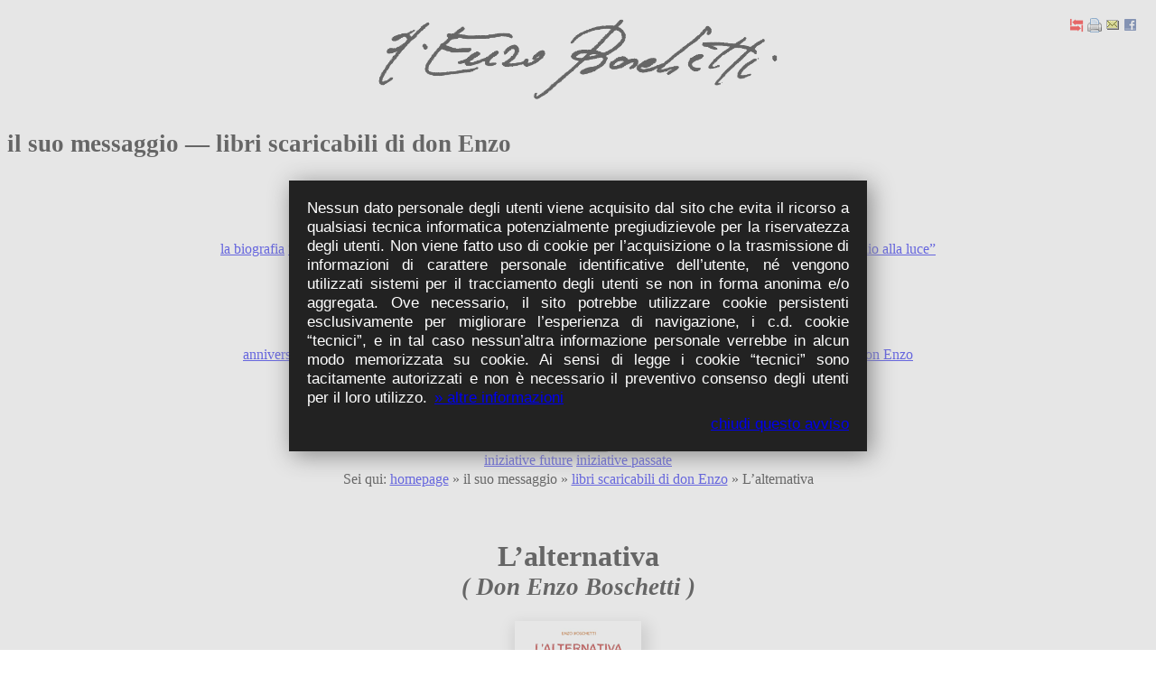

--- FILE ---
content_type: text/html
request_url: http://donenzoboschetti.it/messaggio-libri-dowbload.asp?id=10
body_size: 19817
content:
<!DOCTYPE html PUBLIC "-//W3C//DTD XHTML 1.0 Transitional//EN" "http://www.w3.org/TR/xhtml1/DTD/xhtml1-transitional.dtd">
<html xmlns="http://www.w3.org/1999/xhtml">

<html>
<head>
<title>don Enzo Boschetti - il suo messaggio - libri scaricabili di don Enzo - L’alternativa</title>

<meta http-equiv="Content-Type" content="text/html; charset=iso-8859-1;"/>
<meta name="author" content="www.castrovinci.it - info@castrovinci.it"/>
<meta name="copyright" content="Contents, Design and Engineering © 1997÷2026 by Castrovinci e Associati"/>
<meta name="published" content="Website last published 2025-04-04 using Microsoft SharePoint Technology."/>
<meta name="modified" content="Source of this page last modified 2019-02-07 18:09:28 using Microsoft Webediting Technologies"/>
<meta name="built" content="This page dinamically built 2025-12-06 15:28:35 using Microsoft ASP Technology."/>

<meta name="description" content="don Enzo Boschetti - il suo messaggio - L’alternativa">
<link type="text/css" rel="stylesheet" href="stilemi/dEB_2019.css">
<link rel="shortcut icon" href="favicon.ico" />
<!-- Global site tag (gtag.js) - Google Analytics -->
<script async src="https://www.googletagmanager.com/gtag/js?id=UA-114300551-1"></script>
<script>
  window.dataLayer = window.dataLayer || [];
  function gtag(){dataLayer.push(arguments);}
  gtag('js', new Date());
  gtag('config', 'UA-114300551-1');
</script>
</head>

<body>
<div class="container">



<script src="cookiechoices.js"></script>
<script>
  document.addEventListener('DOMContentLoaded', function(event) {
    cookieChoices.showCookieConsentDialog('Nessun dato personale degli utenti viene acquisito dal sito che evita il ricorso a qualsiasi tecnica informatica potenzialmente pregiudizievole per la riservatezza degli utenti. Non viene fatto uso di cookie per l’acquisizione o la trasmissione di informazioni di carattere personale identificative dell’utente, né vengono utilizzati sistemi per il tracciamento degli utenti se non in forma anonima e/o aggregata. Ove necessario, il sito potrebbe utilizzare cookie persistenti esclusivamente per migliorare l’esperienza di navigazione, i c.d. cookie “tecnici”, e in tal caso nessun’altra informazione personale verrebbe in alcun modo memorizzata su cookie. Ai sensi di legge i cookie “tecnici” sono tacitamente autorizzati e non è necessario il preventivo consenso degli utenti per il loro utilizzo.',
        'chiudi questo avviso', '» altre informazioni', 'avvisi/privacy.asp');
  });
</script>



<table border="0" cellpadding="12" cellspacing="0" width="100%">
	<tr>
		<td width="100">&nbsp;</td>
		<td align="center" valign="top">
		
			<img src="images/firma_dEB_opt.png" width="444" alt="don Enzo Boschetti" title="don Enzo Boschetti">
		
		</td>
		<td width="100" align="right" valign="top">
<a href="sitemap.asp" title="mappa del sito"><img src="images/sitemap.gif" width="16" border="0" alt="mappa del sito"></a>
<a href="javascript:window.print();" title="stampa questa pagina"><img src="images/ut_stampapagina.gif" border="0" alt="stampa questa pagina"></a>
<a href="mailto:?subject=Invio in corso posta elettronica: don Enzo Boschetti - L’alternativa&body=Messaggio pronto per l'invio con il seguente collegamento allegato:%0Ahttp://donenzoboschetti.it/messaggio-libri-dowbload.asp?id=10%0A%0ANota: per proteggere il computer da virus o altro codice malevolo, le applicazioni di posta elettronica possono impedire l'invio o la ricezione di alcuni tipi di allegati. Per definire la gestione degli allegati, controllare le impostazioni di protezione della posta elettronica." title="invia questa pagina per email"><img src="images/ut_email.gif" border="0" alt="invia questa pagina per email"></a>
<a href="http://www.facebook.com/share.php?u=http%3A%2F%2Fdonenzoboschetti%2Eit%2Fmessaggio%2Dlibri%2Ddowbload%2Easp%3Fid%3D10&t=don+Enzo+Boschetti+%2D+L%92alternativa" title="condividi su Facebook" target="_blank"><img src="images/ut_share-FB.png" border="0" alt="condividi su Facebook"></a>
		</td>
	</tr>
</table>



<div>
<script language="JavaScript1.2" type="text/javascript">
var leftrightslide=new Array()
</script>
<script language="JavaScript1.2" type="text/javascript">
var sliderwidth='1122px'
var sliderheight='150px'
var slidebgcolor='#FFFFFF'
var stopslide='1'
var slidespeed='2'
var slidesspace=parseInt('5')
var imagegap='&nbsp;&nbsp;'
var finalslide=''
leftrightslide[0]='<a href="conveyor/dEB_cv_05.jpg" target="_blank" title="Curato S.Mauro"><img src="conveyor/thb/dEB_cv_05.jpg" border="0" alt="Curato S.Mauro" title="Curato S.Mauro"></a>'
leftrightslide[1]='<a href="conveyor/dEB_cv_27.jpg" target="_blank" title="Celebrazione eucaristica con i nomadi"><img src="conveyor/thb/dEB_cv_27.jpg" border="0" alt="Celebrazione eucaristica con i nomadi" title="Celebrazione eucaristica con i nomadi"></a>'
leftrightslide[2]='<a href="conveyor/dEB_cv_09.jpg" target="_blank" title="con la bimba Jaela"><img src="conveyor/thb/dEB_cv_09.jpg" border="0" alt="con la bimba Jaela" title="con la bimba Jaela"></a>'
leftrightslide[3]='<a href="conveyor/dEB_cv_16.jpg" target="_blank" title="Settembre 1992: celebrazione eucaristica a Vendrogno LC"><img src="conveyor/thb/dEB_cv_16.jpg" border="0" alt="Settembre 1992: celebrazione eucaristica a Vendrogno LC" title="Settembre 1992: celebrazione eucaristica a Vendrogno LC"></a>'
leftrightslide[4]='<a href="conveyor/dEB_cv_04.jpg" target="_blank" title="29/06/1962: a 33 anni - ordinazione sacerdotale"><img src="conveyor/thb/dEB_cv_04.jpg" border="0" alt="29/06/1962: a 33 anni - ordinazione sacerdotale" title="29/06/1962: a 33 anni - ordinazione sacerdotale"></a>'
leftrightslide[5]='<a href="conveyor/dEB_cv_01.jpg" target="_blank" title="don Enzo a Casa Giglio (Vendrogno – LC)"><img src="conveyor/thb/dEB_cv_01.jpg" border="0" alt="don Enzo a Casa Giglio (Vendrogno – LC)" title="don Enzo a Casa Giglio (Vendrogno – LC)"></a>'
leftrightslide[6]='<a href="conveyor/dEB_cv_23.jpg" target="_blank" title="Con Angelina la prima volontaria residente"><img src="conveyor/thb/dEB_cv_23.jpg" border="0" alt="Con Angelina la prima volontaria residente" title="Con Angelina la prima volontaria residente"></a>'
leftrightslide[7]='<a href="conveyor/dEB_cv_30.jpg" target="_blank" title="immaginetta ufficiale"><img src="conveyor/thb/dEB_cv_30.jpg" border="0" alt="immaginetta ufficiale" title="immaginetta ufficiale"></a>'
leftrightslide[8]='<a href="conveyor/dEB_cv_14.jpg" target="_blank" title="1990: in cucina a Casa Madre"><img src="conveyor/thb/dEB_cv_14.jpg" border="0" alt="1990: in cucina a Casa Madre" title="1990: in cucina a Casa Madre"></a>'
leftrightslide[9]='<a href="conveyor/dEB_cv_19.jpg" target="_blank" title="Con i piccoli di Vallecima di Cigognola"><img src="conveyor/thb/dEB_cv_19.jpg" border="0" alt="Con i piccoli di Vallecima di Cigognola" title="Con i piccoli di Vallecima di Cigognola"></a>'
leftrightslide[10]='<a href="conveyor/dEB_cv_26.jpg" target="_blank" title="distribuzione della cena in una festa comunitaria"><img src="conveyor/thb/dEB_cv_26.jpg" border="0" alt="distribuzione della cena in una festa comunitaria" title="distribuzione della cena in una festa comunitaria"></a>'
leftrightslide[11]='<a href="conveyor/dEB_cv_12.jpg" target="_blank" title="1989: don Enzo a Oropa con papa Giovanni Paolo II"><img src="conveyor/thb/dEB_cv_12.jpg" border="0" alt="1989: don Enzo a Oropa con papa Giovanni Paolo II" title="1989: don Enzo a Oropa con papa Giovanni Paolo II"></a>'
leftrightslide[12]='<a href="conveyor/dEB_cv_03.jpg" target="_blank" title="11/02/1952: a 23 anni – vestizione carmelitana"><img src="conveyor/thb/dEB_cv_03.jpg" border="0" alt="11/02/1952: a 23 anni – vestizione carmelitana" title="11/02/1952: a 23 anni – vestizione carmelitana"></a>'
leftrightslide[13]='<a href="conveyor/dEB_cv_22.jpg" target="_blank" title="Giovane curato in parrocchia"><img src="conveyor/thb/dEB_cv_22.jpg" border="0" alt="Giovane curato in parrocchia" title="Giovane curato in parrocchia"></a>'
leftrightslide[14]='<a href="conveyor/dEB_cv_29.jpg" target="_blank" title="La statua a Casa Speranza BI"><img src="conveyor/thb/dEB_cv_29.jpg" border="0" alt="La statua a Casa Speranza BI" title="La statua a Casa Speranza BI"></a>'
leftrightslide[15]='<a href="conveyor/dEB_cv_10.jpg" target="_blank" title="1984: don Enzo a Roma con papa Giovanni Paolo II"><img src="conveyor/thb/dEB_cv_10.jpg" border="0" alt="1984: don Enzo a Roma con papa Giovanni Paolo II" title="1984: don Enzo a Roma con papa Giovanni Paolo II"></a>'
leftrightslide[16]='<a href="conveyor/dEB_cv_18.jpg" target="_blank" title="16/02/1993: la camera ardente a Casa Nuova"><img src="conveyor/thb/dEB_cv_18.jpg" border="0" alt="16/02/1993: la camera ardente a Casa Nuova" title="16/02/1993: la camera ardente a Casa Nuova"></a>'
leftrightslide[17]='<a href="conveyor/dEB_cv_25.jpg" target="_blank" title="con i giovani a Casa Nuova"><img src="conveyor/thb/dEB_cv_25.jpg" border="0" alt="con i giovani a Casa Nuova" title="con i giovani a Casa Nuova"></a>'
leftrightslide[18]='<a href="conveyor/dEB_cv_32.jpg" target="_blank" title="1968: all’oratorio di viale Libertà 23 a Pavia, dove nacque la CdG"><img src="conveyor/thb/dEB_cv_32.jpg" border="0" alt="1968: all’oratorio di viale Libertà 23 a Pavia, dove nacque la CdG" title="1968: all’oratorio di viale Libertà 23 a Pavia, dove nacque la CdG"></a>'
leftrightslide[19]='<a href="conveyor/dEB_cv_08.jpg" target="_blank" title="1978: con i minori a Samperone"><img src="conveyor/thb/dEB_cv_08.jpg" border="0" alt="1978: con i minori a Samperone" title="1978: con i minori a Samperone"></a>'
leftrightslide[20]='<a href="conveyor/dEB_cv_02.jpg" target="_blank" title="1942: a 13 anni"><img src="conveyor/thb/dEB_cv_02.jpg" border="0" alt="1942: a 13 anni" title="1942: a 13 anni"></a>'
leftrightslide[21]='<a href="conveyor/dEB_cv_15.jpg" target="_blank" title="1991: a Oropa nel XX di fondazione della CdG"><img src="conveyor/thb/dEB_cv_15.jpg" border="0" alt="1991: a Oropa nel XX di fondazione della CdG" title="1991: a Oropa nel XX di fondazione della CdG"></a>'
leftrightslide[22]='<a href="conveyor/dEB_cv_21.jpg" target="_blank" title="con un giovane ospite"><img src="conveyor/thb/dEB_cv_21.jpg" border="0" alt="con un giovane ospite" title="con un giovane ospite"></a>'
leftrightslide[23]='<a href="conveyor/dEB_cv_28.jpg" target="_blank" title="al lavoro"><img src="conveyor/thb/dEB_cv_28.jpg" border="0" alt="al lavoro" title="al lavoro"></a>'
leftrightslide[24]='<a href="conveyor/dEB_cv_07.jpg" target="_blank" title="Gli anni iniziali a Casa Nuova"><img src="conveyor/thb/dEB_cv_07.jpg" border="0" alt="Gli anni iniziali a Casa Nuova" title="Gli anni iniziali a Casa Nuova"></a>'
leftrightslide[25]='<a href="conveyor/dEB_cv_13.jpg" target="_blank" title="1990: a Casa Madre"><img src="conveyor/thb/dEB_cv_13.jpg" border="0" alt="1990: a Casa Madre" title="1990: a Casa Madre"></a>'
leftrightslide[26]='<a href="conveyor/dEB_cv_17.jpg" target="_blank" title="Settembre 1992: ultima foto di don Enzo"><img src="conveyor/thb/dEB_cv_17.jpg" border="0" alt="Settembre 1992: ultima foto di don Enzo" title="Settembre 1992: ultima foto di don Enzo"></a>'
leftrightslide[27]='<a href="conveyor/dEB_cv_24.jpg" target="_blank" title="in viaggio"><img src="conveyor/thb/dEB_cv_24.jpg" border="0" alt="in viaggio" title="in viaggio"></a>'
leftrightslide[28]='<a href="conveyor/dEB_cv_06.jpg" target="_blank" title="Tempo di formazione a Valleve BG"><img src="conveyor/thb/dEB_cv_06.jpg" border="0" alt="Tempo di formazione a Valleve BG" title="Tempo di formazione a Valleve BG"></a>'
leftrightslide[29]='<a href="conveyor/dEB_cv_31.jpg" target="_blank" title="1991: in posa"><img src="conveyor/thb/dEB_cv_31.jpg" border="0" alt="1991: in posa" title="1991: in posa"></a>'
leftrightslide[30]='<a href="conveyor/dEB_cv_11.jpg" target="_blank" title="1984: don Enzo a Roma con papa Giovanni Paolo II"><img src="conveyor/thb/dEB_cv_11.jpg" border="0" alt="1984: don Enzo a Roma con papa Giovanni Paolo II" title="1984: don Enzo a Roma con papa Giovanni Paolo II"></a>'
leftrightslide[31]='<a href="conveyor/dEB_cv_20.jpg" target="_blank" title="A Casa Nuova"><img src="conveyor/thb/dEB_cv_20.jpg" border="0" alt="A Casa Nuova" title="A Casa Nuova"></a>'

</script>
<script src="classes/conveyor_belt_slideshow.js" language="JavaScript1.2" type="text/javascript"></script>
</div>



<h1><small>il suo messaggio — libri scaricabili di don Enzo</small></h1>

<table border="0" cellpadding="10" cellspacing="0" width="100%">
	<tr>
		<td width="100%" align="center">

<div class="navbar">
	<div class="dropdown">
		<button class="dropbtn">homepage</button>
		<div class="dropdown-content">
			<a href="default.asp">pagina di accesso (homepage)</a>
			<a href="eform.asp">scrivici</a>
			<a href="sitemap.asp">mappa del sito</a>
			<a href="avvisi/privacy.asp" target="_blank">riservatezza delle informazioni (Privacy)</a>
		</div>
	</div>
	<div class="dropdown">
		<button class="dropbtn">la sua vita</button>
		<div class="dropdown-content">
			<a href="vita-biografia.asp">la biografia</a>
			<a href="vita-tappe.asp">“Il tutto e il nulla di un povero”</a>
			<a href="vita-luoghi.asp">luoghi della sua vita</a>
			<a href="vita-opera.asp">l’opera</a>
			<a href="vita-testimonianze.asp">testimonianze</a>
			<a href="vita-mostra.asp">mostra permanente “Dal buio alla luce”</a>
		</div>
	</div> 
	<div class="dropdown">
		<button class="dropbtn">il suo messaggio</button>
		<div class="dropdown-content">
			<a href="messaggio-testi.asp">alcuni testi significativi</a>
			<a href="messaggio-brani.asp">meditazioni: testi – audio – video</a>
			<a href="messaggio-bibliografia.asp">bibliografia</a>
			<a href="messaggio-libri.asp">libri scaricabili di don Enzo</a>
		</div>
	</div>
	<div class="dropdown">
		<button class="dropbtn">Processo di Beatificazione</button>
		<div class="dropdown-content">
			<a href="processo-storia.asp">storia del Processo di Beatificazione</a>
			<a href="processo-documenti.asp">documenti ufficiali</a>
			<a href="processo-situazione.asp">situazione attuale</a>
			<a href="processo-venerabile.asp">don Enzo è “Venerabile”</a>
		</div>
	</div>
	<div class="dropdown">
		<button class="dropbtn">la fama di santità</button>
		<div class="dropdown-content">
			<a href="fama-anniversari.asp">anniversari</a>
			<a href="eventi.asp?t=past">eventi</a>
			<a href="fama-orme.asp">sulle orme di un Venerabile Servo di Dio…</a>
			<a href="fama-recensioni.asp">recensioni stampa e articoli vari</a>
			<a href="fama-preghiera-per-dEB.asp">preghiera per don Enzo</a>
		</div>
	</div>
	<div class="dropdown">
		<button class="dropbtn">preghiere</button>
		<div class="dropdown-content">
			<a href="preghiere-quaderni.asp">“Quaderni”</a>
			<a href="preghiere-online-invia.asp">invia una preghiera</a>
			<a href="preghiere-online-leggi.asp">leggi le preghiere inviate</a>
		</div>
	</div>
	<div class="dropdown">
		<button class="dropbtn">media</button>
		<div class="dropdown-content">
			<a href="media-foto.asp">foto</a>
			<a href="media-video.asp">video</a>
			<a href="media-sempreamici.asp">SempreAmici CdG</a>
			<a href="media-web.asp">web</a>
			<a href="https://rss.com/it/podcasts/don-enzo-b/" target="_blank">podcast <em>(link esterno)</em></a>
		</div>
	</div>
	<div class="dropdown">
		<button class="dropbtn">iniziative</button>
		<div class="dropdown-content">
			<a href="eventi.asp?t=prox">iniziative future</a>
			<a href="eventi.asp?t=past">iniziative passate</a>
		</div>
	</div>
</div>

<!--   Breadcrumbs (briciole di pane) --- INIZIO   -->
<table class='BricioleBrd'><tr><td class="BricioleTesto">Sei qui: <a id="BricioleLnk" href='default.asp' title='vai a » homepage'>homepage</a>  &raquo; il suo messaggio  &raquo; <a id="BricioleLnk" href='messaggio-libri.asp' title='vai a » libri scaricabili di don Enzo'>libri scaricabili di don Enzo</a>  &raquo; L’alternativa  </td></tr></table>
<!--   Breadcrumbs (briciole di pane) --- FINE   -->


<p>&nbsp;</p>

<h1>L’alternativa<br /><small><i>( Don Enzo Boschetti )</i></small></h1>
<center>
<img src="images/ebook_L-alternativa.png" style="box-shadow:3px 8px 16px 5px rgba(0,0,0,0.2);" alt="L’alternativa
( Don Enzo Boschetti )" title="L’alternativa
( Don Enzo Boschetti )"></h1>
</center>

<p>&nbsp;</p>

<p class="centrato">Hai richiesto il download dell’eBook <b>L’alternativa</b><br /><br />
Gli eBook CdG sono disponibili senza un costo specifico.<br />
Sentiti libero di prelevare questo eBook,<br />
ma non dimenticare di sostenerci con una donazione, anche piccina. Grazie.</small></p>

<small><small><i><b>Fai una donazione,<br>di qualsiasi importo… Grazie!</b></i></small></small>
<form action="https://www.paypal.com/cgi-bin/webscr" method="post" target="_blank">
<input type="hidden" name="cmd" value="_donations">
<input type="hidden" name="business" value="cdg@cdg.it">
<input type="hidden" name="lc" value="IT">
<input type="hidden" name="item_name" value="Casa del Giovane ONLUS">
<input type="hidden" name="no_note" value="0">
<input type="hidden" name="currency_code" value="EUR">
<input type="hidden" name="bn" value="PP-DonationsBF:btn_donateCC_LG.gif:NonHostedGuest">
<input type="image" src="https://www.paypalobjects.com/it_IT/IT/i/btn/btn_donateCC_LG.gif" border="0" name="submit" alt="PayPal - Il sistema di pagamento online più facile e sicuro!" title="PayPal - Il sistema di pagamento online più facile e sicuro!">
<img alt="" border="0" src="https://www.paypalobjects.com/it_IT/i/scr/pixel.gif" width="1" height="1">
</form>


<p>&nbsp;</p>



<p><a class="pensieroLnk" href="messaggio-libri-dowbload.asp?id=10&mode=exec" title="procedo con questo download">sì, grazie<br /><small>procedo con questo download</small></a></p>

<p><a class="pensieroLnk" href="messaggio-libri.asp" title="rinuncio a questo download">no, grazie<br /><small>rinuncio a questo download</small></a></p>



<p>&nbsp;</p>
<p>&nbsp;</p>
<p>&nbsp;</p>
<p>&nbsp;</p>

		</td>
	</tr>
</table>

</div>


<p>&nbsp;</p>
<p>&nbsp;</p>

<p align="right"><a style="color:transparent; background-color:transparent;" href="#top" title="» inizio pagina" 
onMouseOver="btnTop.src='images/top_over_FFFFFF.png';" 
onMouseOut="btnTop.src='images/top_over_C0C0C0.png';">
<img border="0" src="images/top_over_C0C0C0.png" alt="» inizio pagina" title="» inizio pagina" name="btnTop" hspace="10" width="32"></a></p>
<hr size="1">


<table border="0" width="62%" cellspacing="0" cellpadding="0" height="24" align="center">
  <tr>
    <td width="25%" valign="middle" align="center" height="24"><font size="1"><a href="avvisi/disclaimer.asp" target="_blank" title="Normative generali">disclaimer</a></font></td>
    <td width="25%" valign="middle" align="center" height="24"><font size="1"><a href="avvisi/privacy.asp" target="_blank" title="Riservatezza delle informazioni">privacy</a></font></td>
    <td width="25%" valign="middle" align="center" height="24"><font size="1"><a href="avvisi/warning.asp" target="_blank" title="Utilizzo di siti esterni">warning</a></font></td>
    <td width="25%" valign="middle" align="center" height="24"><font size="1"><a href="avvisi/credits.asp" target="_blank" title="Informazioni su progettazione e sviluppo del sito">credits</a></font></td>
  </tr>
</table>
<p align="center">
<font size="2">
Contents © 2025 by don Enzo Boschetti<br />
<small>Design and Engineering © 1997-2026 by <a href="http://www.castrovinci.it" target="_blank">Castrovinci & Associati</a></small></font>

</p>

</body>
</html>
